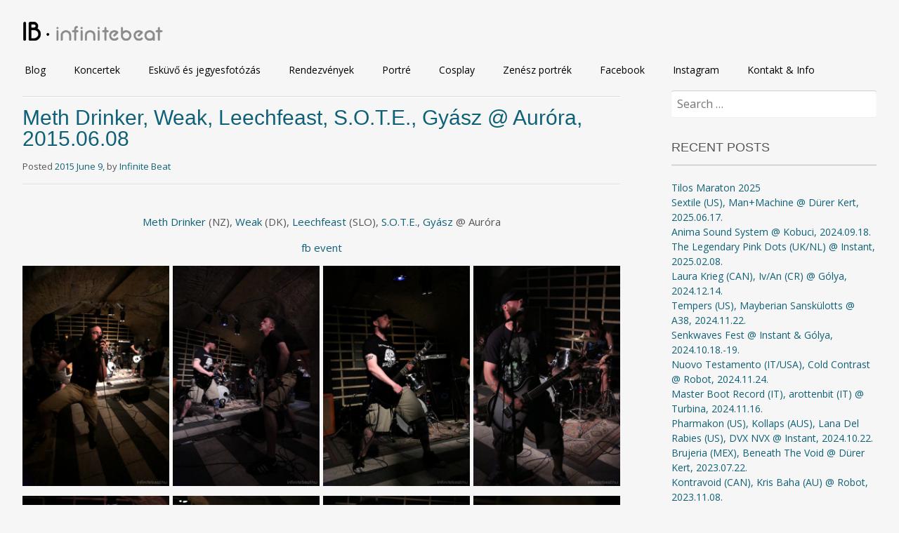

--- FILE ---
content_type: text/html; charset=UTF-8
request_url: https://infinitebeat.hu/tag/meth-drinker/
body_size: 9324
content:
<!DOCTYPE html>
<html lang="en-US">
<head>
<meta charset="UTF-8">
<meta name="viewport" content="width=device-width, initial-scale=1">
<link rel="profile" href="http://gmpg.org/xfn/11">
<link rel="pingback" href="https://infinitebeat.hu/xmlrpc.php">
<!--[if lt IE 9]>
<script src="https://infinitebeat.hu/wp-content/themes/portfolio-press/js/html5.js"></script>
<![endif]-->
<title>meth drinker &#8211; Infinite Beat</title>
<link rel="dns-prefetch" href="//connect.facebook.net">
<link rel='dns-prefetch' href='//connect.facebook.net' />
<link rel='dns-prefetch' href='//fonts.googleapis.com' />
<link rel='dns-prefetch' href='//s.w.org' />
<link rel="alternate" type="application/rss+xml" title="Infinite Beat &raquo; Feed" href="https://infinitebeat.hu/feed/" />
<link rel="alternate" type="application/rss+xml" title="Infinite Beat &raquo; Comments Feed" href="https://infinitebeat.hu/comments/feed/" />
<link rel="alternate" type="application/rss+xml" title="Infinite Beat &raquo; meth drinker Tag Feed" href="https://infinitebeat.hu/tag/meth-drinker/feed/" />
		<script type="text/javascript">
			window._wpemojiSettings = {"baseUrl":"https:\/\/s.w.org\/images\/core\/emoji\/11\/72x72\/","ext":".png","svgUrl":"https:\/\/s.w.org\/images\/core\/emoji\/11\/svg\/","svgExt":".svg","source":{"concatemoji":"https:\/\/infinitebeat.hu\/wp-includes\/js\/wp-emoji-release.min.js?ver=4.9.26"}};
			!function(e,a,t){var n,r,o,i=a.createElement("canvas"),p=i.getContext&&i.getContext("2d");function s(e,t){var a=String.fromCharCode;p.clearRect(0,0,i.width,i.height),p.fillText(a.apply(this,e),0,0);e=i.toDataURL();return p.clearRect(0,0,i.width,i.height),p.fillText(a.apply(this,t),0,0),e===i.toDataURL()}function c(e){var t=a.createElement("script");t.src=e,t.defer=t.type="text/javascript",a.getElementsByTagName("head")[0].appendChild(t)}for(o=Array("flag","emoji"),t.supports={everything:!0,everythingExceptFlag:!0},r=0;r<o.length;r++)t.supports[o[r]]=function(e){if(!p||!p.fillText)return!1;switch(p.textBaseline="top",p.font="600 32px Arial",e){case"flag":return s([55356,56826,55356,56819],[55356,56826,8203,55356,56819])?!1:!s([55356,57332,56128,56423,56128,56418,56128,56421,56128,56430,56128,56423,56128,56447],[55356,57332,8203,56128,56423,8203,56128,56418,8203,56128,56421,8203,56128,56430,8203,56128,56423,8203,56128,56447]);case"emoji":return!s([55358,56760,9792,65039],[55358,56760,8203,9792,65039])}return!1}(o[r]),t.supports.everything=t.supports.everything&&t.supports[o[r]],"flag"!==o[r]&&(t.supports.everythingExceptFlag=t.supports.everythingExceptFlag&&t.supports[o[r]]);t.supports.everythingExceptFlag=t.supports.everythingExceptFlag&&!t.supports.flag,t.DOMReady=!1,t.readyCallback=function(){t.DOMReady=!0},t.supports.everything||(n=function(){t.readyCallback()},a.addEventListener?(a.addEventListener("DOMContentLoaded",n,!1),e.addEventListener("load",n,!1)):(e.attachEvent("onload",n),a.attachEvent("onreadystatechange",function(){"complete"===a.readyState&&t.readyCallback()})),(n=t.source||{}).concatemoji?c(n.concatemoji):n.wpemoji&&n.twemoji&&(c(n.twemoji),c(n.wpemoji)))}(window,document,window._wpemojiSettings);
		</script>
		<style type="text/css">
img.wp-smiley,
img.emoji {
	display: inline !important;
	border: none !important;
	box-shadow: none !important;
	height: 1em !important;
	width: 1em !important;
	margin: 0 .07em !important;
	vertical-align: -0.1em !important;
	background: none !important;
	padding: 0 !important;
}
</style>
<link rel='stylesheet' id='wc-gallery-style-css'  href='https://infinitebeat.hu/wp-content/plugins/wc-gallery/includes/css/style.css?ver=1.67' type='text/css' media='all' />
<link rel='stylesheet' id='wc-gallery-popup-style-css'  href='https://infinitebeat.hu/wp-content/plugins/wc-gallery/includes/css/magnific-popup.css?ver=1.1.0' type='text/css' media='all' />
<link rel='stylesheet' id='wc-gallery-flexslider-style-css'  href='https://infinitebeat.hu/wp-content/plugins/wc-gallery/includes/vendors/flexslider/flexslider.css?ver=2.6.1' type='text/css' media='all' />
<link rel='stylesheet' id='wc-gallery-owlcarousel-style-css'  href='https://infinitebeat.hu/wp-content/plugins/wc-gallery/includes/vendors/owlcarousel/assets/owl.carousel.css?ver=2.1.4' type='text/css' media='all' />
<link rel='stylesheet' id='wc-gallery-owlcarousel-theme-style-css'  href='https://infinitebeat.hu/wp-content/plugins/wc-gallery/includes/vendors/owlcarousel/assets/owl.theme.default.css?ver=2.1.4' type='text/css' media='all' />
<link rel='stylesheet' id='portfoliopress-style-css'  href='https://infinitebeat.hu/wp-content/themes/portfolio-press/style.css?ver=2.8.0' type='text/css' media='all' />
<link rel='stylesheet' id='portfoliopress_fonts-css'  href='//fonts.googleapis.com/css?family=Open+Sans:400italic,400,600|Rokkitt:400,700' type='text/css' media='screen' />
<link rel='stylesheet' id='portfoliopress_icon_font-css'  href='https://infinitebeat.hu/wp-content/themes/portfolio-press/fonts/custom/portfolio-custom.css?ver=2.8.0' type='text/css' media='all' />
<script type='text/javascript' src='https://infinitebeat.hu/wp-includes/js/jquery/jquery.js?ver=1.12.4'></script>
<script type='text/javascript' src='https://infinitebeat.hu/wp-includes/js/jquery/jquery-migrate.min.js?ver=1.4.1'></script>
<link rel='https://api.w.org/' href='https://infinitebeat.hu/wp-json/' />
<link rel="EditURI" type="application/rsd+xml" title="RSD" href="https://infinitebeat.hu/xmlrpc.php?rsd" />
<link rel="wlwmanifest" type="application/wlwmanifest+xml" href="https://infinitebeat.hu/wp-includes/wlwmanifest.xml" /> 
<meta name="generator" content="WordPress 4.9.26" />
        <link rel="shortcut icon" href="http://infinitebeat.hu/wp-content/uploads/2015/10/infinitebeat_logo_32.png" />
    <!-- Portfolio Press Styling -->
<style type="text/css">
#branding { background:#f6f6f6 }
</style>
		<style type="text/css">.recentcomments a{display:inline !important;padding:0 !important;margin:0 !important;}</style>
		<meta property="og:site_name" content="Infinite Beat">
<meta property="og:type" content="website">
<meta property="og:locale" content="en_US">
<meta property="fb:app_id" content="592079110934516">
<link rel="icon" href="https://infinitebeat.hu/wp-content/uploads/2015/10/infinitebeat_logo_32.png" sizes="32x32" />
<link rel="icon" href="https://infinitebeat.hu/wp-content/uploads/2015/10/infinitebeat_logo_32.png" sizes="192x192" />
<link rel="apple-touch-icon-precomposed" href="https://infinitebeat.hu/wp-content/uploads/2015/10/infinitebeat_logo_32.png" />
<meta name="msapplication-TileImage" content="https://infinitebeat.hu/wp-content/uploads/2015/10/infinitebeat_logo_32.png" />
</head>

<body class="archive tag tag-meth-drinker tag-292 layout-2cr">
<div id="page">

	<header id="branding">
    	<div class="col-width">
        			<hgroup id="logo">
				<div id="site-title"><a href="https://infinitebeat.hu/" rel="home">
                					<img src="http://infinitebeat.hu/wp-content/uploads/2020/05/header004b.jpg" alt="Infinite Beat">
				                </a>
                </div>
							</hgroup>

			<nav id="navigation" class="site-navigation primary-navigation" role="navigation">
				<h1 class="menu-toggle">Menu</h1>
				<a class="screen-reader-text skip-link" href="#content">Skip to content</a>
				<div class="menu-home-fooldal-container"><ul id="menu-home-fooldal" class="nav-menu"><li id="menu-item-1848" class="menu-item menu-item-type-taxonomy menu-item-object-category menu-item-1848"><a title="Blog" href="https://infinitebeat.hu/category/blog/">Blog</a></li>
<li id="menu-item-2484" class="menu-item menu-item-type-post_type menu-item-object-page menu-item-2484"><a href="https://infinitebeat.hu/portfolio-concerts/">Koncertek</a></li>
<li id="menu-item-2998" class="menu-item menu-item-type-post_type menu-item-object-page menu-item-2998"><a href="https://infinitebeat.hu/portfolio-wedding/">Esküvő és jegyesfotózás</a></li>
<li id="menu-item-6684" class="menu-item menu-item-type-post_type menu-item-object-page menu-item-6684"><a href="https://infinitebeat.hu/rendezvenyek-events/">Rendezvények</a></li>
<li id="menu-item-2996" class="menu-item menu-item-type-post_type menu-item-object-page menu-item-2996"><a href="https://infinitebeat.hu/portfolio-photoshoot/">Portré</a></li>
<li id="menu-item-19686" class="menu-item menu-item-type-post_type menu-item-object-page menu-item-19686"><a href="https://infinitebeat.hu/cosplay/">Cosplay</a></li>
<li id="menu-item-9579" class="menu-item menu-item-type-post_type menu-item-object-page menu-item-9579"><a href="https://infinitebeat.hu/zenekari-portrek/">Zenész portrék</a></li>
<li id="menu-item-3715" class="menu-item menu-item-type-custom menu-item-object-custom menu-item-3715"><a href="http://facebook.com/infinitebeat.hu/">Facebook</a></li>
<li id="menu-item-3716" class="menu-item menu-item-type-custom menu-item-object-custom menu-item-3716"><a href="https://www.instagram.com/infinitebeatphoto/">Instagram</a></li>
<li id="menu-item-1358" class="menu-item menu-item-type-post_type menu-item-object-page menu-item-1358"><a href="https://infinitebeat.hu/about/">Kontakt &#038; Info</a></li>
</ul></div>			</nav>
		</div>
	</header><!-- #branding -->

	<div id="main">
    	<div class="col-width">
	<div id="primary">
		<div id="content" role="main">

						<header class="archive-header">
					<h1 class="archive-title">meth drinker</h1>
									</header>
			
		
						
				
<article id="post-1552" class="post-1552 post type-post status-publish format-standard hentry category-blog category-concert category-photos tag-aurora tag-budapest tag-concert tag-crust tag-cudi-purci-booking tag-doom tag-grindcore tag-gyasz tag-koncert tag-leechfeast tag-metal tag-meth-drinker tag-sludge tag-sote tag-stoner tag-weak">

	<header class="entry-header">
		<h1 class="entry-title"><a href="https://infinitebeat.hu/meth-drinker-weak-leechfeast-sote-gyasz-aurora-2015-06-08/">Meth Drinker, Weak, Leechfeast, S.O.T.E., Gyász @ Auróra, 2015.06.08</a></h1>
				<div class="entry-meta">
			<span class="meta-prep meta-prep-author">Posted </span><a href="https://infinitebeat.hu/meth-drinker-weak-leechfeast-sote-gyasz-aurora-2015-06-08/" rel="bookmark"><time class="entry-date" datetime="2015-06-09T12:14:31+00:00" pubdate>2015 June 9,</time></a> <span class="meta-sep"> by </span> <span class="author vcard"><a class="url fn n" href="https://infinitebeat.hu/author/case/" title="View all posts by Infinite Beat">Infinite Beat</a></span>		</div><!-- .entry-meta -->
			</header><!-- .entry-header -->

	<div class="entry-content">
				
<div class="fb-social-plugin fb-like" data-colorscheme="dark" data-ref="above-post" data-href="https://infinitebeat.hu/meth-drinker-weak-leechfeast-sote-gyasz-aurora-2015-06-08/" data-layout="button_count" data-width="584"></div>
<p style="text-align: center;"><a href="https://methdrinker.bandcamp.com/" target="_blank">Meth Drinker</a> (NZ), <a href="https://soundcloud.com/weakcopenhagen" target="_blank">Weak</a> (DK), <a href="https://leechfeast.bandcamp.com/" target="_blank">Leechfeast</a> (SLO), <a href="https://sxoxtxex.bandcamp.com/releases" target="_blank">S.O.T.E.</a>, <a href="https://www.facebook.com/gyaszmuvek" target="_blank">Gyász</a> @ Auróra</p>
<p style="text-align: center;"><a href="https://www.facebook.com/events/1386132335047961/" target="_blank">fb event</a></p>
<div class="wc-gallery"><div id='gallery-1' data-gutter-width='5' data-columns='4' class='gallery wc-gallery-captions-onhover gallery-link-file gallery-masonry galleryid-1552 gallery-columns-4 gallery-size-medium wc-gallery-bottomspace-default wc-gallery-clear'><div class='gallery-item gallery-item-position-1 gallery-item-attachment-1554'>
				<div class='gallery-icon portrait'>
					<a href='https://infinitebeat.hu/wp-content/uploads/2015/06/methdrinker150608_02.jpg' title='methdrinker150608_02' target='_self'><img width="200" height="300" src="https://infinitebeat.hu/wp-content/uploads/2015/06/methdrinker150608_02-200x300.jpg" class="attachment-medium size-medium" alt="" srcset="https://infinitebeat.hu/wp-content/uploads/2015/06/methdrinker150608_02-200x300.jpg 200w, https://infinitebeat.hu/wp-content/uploads/2015/06/methdrinker150608_02-570x855.jpg 570w, https://infinitebeat.hu/wp-content/uploads/2015/06/methdrinker150608_02.jpg 800w" sizes="(max-width: 200px) 100vw, 200px" /></a>
				</div>
					<div class='wp-caption-text gallery-caption'>
						<p>
						Gyász
						</p>
					</div></div><div class='gallery-item gallery-item-position-2 gallery-item-attachment-1553'>
				<div class='gallery-icon portrait'>
					<a href='https://infinitebeat.hu/wp-content/uploads/2015/06/methdrinker150608_01.jpg' title='methdrinker150608_01' target='_self'><img width="200" height="300" src="https://infinitebeat.hu/wp-content/uploads/2015/06/methdrinker150608_01-200x300.jpg" class="attachment-medium size-medium" alt="" srcset="https://infinitebeat.hu/wp-content/uploads/2015/06/methdrinker150608_01-200x300.jpg 200w, https://infinitebeat.hu/wp-content/uploads/2015/06/methdrinker150608_01-570x855.jpg 570w, https://infinitebeat.hu/wp-content/uploads/2015/06/methdrinker150608_01.jpg 800w" sizes="(max-width: 200px) 100vw, 200px" /></a>
				</div>
					<div class='wp-caption-text gallery-caption'>
						<p>
						Gyász
						</p>
					</div></div><div class='gallery-item gallery-item-position-3 gallery-item-attachment-1555'>
				<div class='gallery-icon portrait'>
					<a href='https://infinitebeat.hu/wp-content/uploads/2015/06/methdrinker150608_03.jpg' title='methdrinker150608_03' target='_self'><img width="200" height="300" src="https://infinitebeat.hu/wp-content/uploads/2015/06/methdrinker150608_03-200x300.jpg" class="attachment-medium size-medium" alt="" srcset="https://infinitebeat.hu/wp-content/uploads/2015/06/methdrinker150608_03-200x300.jpg 200w, https://infinitebeat.hu/wp-content/uploads/2015/06/methdrinker150608_03-570x855.jpg 570w, https://infinitebeat.hu/wp-content/uploads/2015/06/methdrinker150608_03.jpg 800w" sizes="(max-width: 200px) 100vw, 200px" /></a>
				</div>
					<div class='wp-caption-text gallery-caption'>
						<p>
						Gyász
						</p>
					</div></div><div class='gallery-item gallery-item-position-4 gallery-item-attachment-1556'>
				<div class='gallery-icon portrait'>
					<a href='https://infinitebeat.hu/wp-content/uploads/2015/06/methdrinker150608_04.jpg' title='methdrinker150608_04' target='_self'><img width="200" height="300" src="https://infinitebeat.hu/wp-content/uploads/2015/06/methdrinker150608_04-200x300.jpg" class="attachment-medium size-medium" alt="" srcset="https://infinitebeat.hu/wp-content/uploads/2015/06/methdrinker150608_04-200x300.jpg 200w, https://infinitebeat.hu/wp-content/uploads/2015/06/methdrinker150608_04-570x855.jpg 570w, https://infinitebeat.hu/wp-content/uploads/2015/06/methdrinker150608_04.jpg 800w" sizes="(max-width: 200px) 100vw, 200px" /></a>
				</div>
					<div class='wp-caption-text gallery-caption'>
						<p>
						Gyász
						</p>
					</div></div><div class='gallery-item gallery-item-position-5 gallery-item-attachment-1557'>
				<div class='gallery-icon portrait'>
					<a href='https://infinitebeat.hu/wp-content/uploads/2015/06/methdrinker150608_05.jpg' title='methdrinker150608_05' target='_self'><img width="200" height="300" src="https://infinitebeat.hu/wp-content/uploads/2015/06/methdrinker150608_05-200x300.jpg" class="attachment-medium size-medium" alt="" srcset="https://infinitebeat.hu/wp-content/uploads/2015/06/methdrinker150608_05-200x300.jpg 200w, https://infinitebeat.hu/wp-content/uploads/2015/06/methdrinker150608_05-570x855.jpg 570w, https://infinitebeat.hu/wp-content/uploads/2015/06/methdrinker150608_05.jpg 800w" sizes="(max-width: 200px) 100vw, 200px" /></a>
				</div>
					<div class='wp-caption-text gallery-caption'>
						<p>
						S.O.T.E.
						</p>
					</div></div><div class='gallery-item gallery-item-position-6 gallery-item-attachment-1563'>
				<div class='gallery-icon landscape'>
					<a href='https://infinitebeat.hu/wp-content/uploads/2015/06/methdrinker150608_11.jpg' title='methdrinker150608_11' target='_self'><img width="300" height="200" src="https://infinitebeat.hu/wp-content/uploads/2015/06/methdrinker150608_11-300x200.jpg" class="attachment-medium size-medium" alt="" srcset="https://infinitebeat.hu/wp-content/uploads/2015/06/methdrinker150608_11-300x200.jpg 300w, https://infinitebeat.hu/wp-content/uploads/2015/06/methdrinker150608_11-570x380.jpg 570w, https://infinitebeat.hu/wp-content/uploads/2015/06/methdrinker150608_11-450x300.jpg 450w, https://infinitebeat.hu/wp-content/uploads/2015/06/methdrinker150608_11.jpg 1200w" sizes="(max-width: 300px) 100vw, 300px" /></a>
				</div>
					<div class='wp-caption-text gallery-caption'>
						<p>
						S.O.T.E.
						</p>
					</div></div><div class='gallery-item gallery-item-position-7 gallery-item-attachment-1559'>
				<div class='gallery-icon landscape'>
					<a href='https://infinitebeat.hu/wp-content/uploads/2015/06/methdrinker150608_07.jpg' title='methdrinker150608_07' target='_self'><img width="300" height="200" src="https://infinitebeat.hu/wp-content/uploads/2015/06/methdrinker150608_07-300x200.jpg" class="attachment-medium size-medium" alt="" srcset="https://infinitebeat.hu/wp-content/uploads/2015/06/methdrinker150608_07-300x200.jpg 300w, https://infinitebeat.hu/wp-content/uploads/2015/06/methdrinker150608_07-570x380.jpg 570w, https://infinitebeat.hu/wp-content/uploads/2015/06/methdrinker150608_07-450x300.jpg 450w, https://infinitebeat.hu/wp-content/uploads/2015/06/methdrinker150608_07.jpg 1200w" sizes="(max-width: 300px) 100vw, 300px" /></a>
				</div>
					<div class='wp-caption-text gallery-caption'>
						<p>
						S.O.T.E.
						</p>
					</div></div><div class='gallery-item gallery-item-position-8 gallery-item-attachment-1562'>
				<div class='gallery-icon portrait'>
					<a href='https://infinitebeat.hu/wp-content/uploads/2015/06/methdrinker150608_10.jpg' title='methdrinker150608_10' target='_self'><img width="200" height="300" src="https://infinitebeat.hu/wp-content/uploads/2015/06/methdrinker150608_10-200x300.jpg" class="attachment-medium size-medium" alt="" srcset="https://infinitebeat.hu/wp-content/uploads/2015/06/methdrinker150608_10-200x300.jpg 200w, https://infinitebeat.hu/wp-content/uploads/2015/06/methdrinker150608_10-570x855.jpg 570w, https://infinitebeat.hu/wp-content/uploads/2015/06/methdrinker150608_10.jpg 800w" sizes="(max-width: 200px) 100vw, 200px" /></a>
				</div>
					<div class='wp-caption-text gallery-caption'>
						<p>
						S.O.T.E.
						</p>
					</div></div><div class='gallery-item gallery-item-position-9 gallery-item-attachment-1558'>
				<div class='gallery-icon landscape'>
					<a href='https://infinitebeat.hu/wp-content/uploads/2015/06/methdrinker150608_06.jpg' title='methdrinker150608_06' target='_self'><img width="300" height="200" src="https://infinitebeat.hu/wp-content/uploads/2015/06/methdrinker150608_06-300x200.jpg" class="attachment-medium size-medium" alt="" srcset="https://infinitebeat.hu/wp-content/uploads/2015/06/methdrinker150608_06-300x200.jpg 300w, https://infinitebeat.hu/wp-content/uploads/2015/06/methdrinker150608_06-570x380.jpg 570w, https://infinitebeat.hu/wp-content/uploads/2015/06/methdrinker150608_06-450x300.jpg 450w, https://infinitebeat.hu/wp-content/uploads/2015/06/methdrinker150608_06.jpg 1200w" sizes="(max-width: 300px) 100vw, 300px" /></a>
				</div>
					<div class='wp-caption-text gallery-caption'>
						<p>
						S.O.T.E.
						</p>
					</div></div><div class='gallery-item gallery-item-position-10 gallery-item-attachment-1560'>
				<div class='gallery-icon portrait'>
					<a href='https://infinitebeat.hu/wp-content/uploads/2015/06/methdrinker150608_08.jpg' title='methdrinker150608_08' target='_self'><img width="200" height="300" src="https://infinitebeat.hu/wp-content/uploads/2015/06/methdrinker150608_08-200x300.jpg" class="attachment-medium size-medium" alt="" srcset="https://infinitebeat.hu/wp-content/uploads/2015/06/methdrinker150608_08-200x300.jpg 200w, https://infinitebeat.hu/wp-content/uploads/2015/06/methdrinker150608_08-570x855.jpg 570w, https://infinitebeat.hu/wp-content/uploads/2015/06/methdrinker150608_08.jpg 800w" sizes="(max-width: 200px) 100vw, 200px" /></a>
				</div>
					<div class='wp-caption-text gallery-caption'>
						<p>
						S.O.T.E.
						</p>
					</div></div><div class='gallery-item gallery-item-position-11 gallery-item-attachment-1561'>
				<div class='gallery-icon portrait'>
					<a href='https://infinitebeat.hu/wp-content/uploads/2015/06/methdrinker150608_09.jpg' title='methdrinker150608_09' target='_self'><img width="200" height="300" src="https://infinitebeat.hu/wp-content/uploads/2015/06/methdrinker150608_09-200x300.jpg" class="attachment-medium size-medium" alt="" srcset="https://infinitebeat.hu/wp-content/uploads/2015/06/methdrinker150608_09-200x300.jpg 200w, https://infinitebeat.hu/wp-content/uploads/2015/06/methdrinker150608_09-570x855.jpg 570w, https://infinitebeat.hu/wp-content/uploads/2015/06/methdrinker150608_09.jpg 800w" sizes="(max-width: 200px) 100vw, 200px" /></a>
				</div>
					<div class='wp-caption-text gallery-caption'>
						<p>
						S.O.T.E.
						</p>
					</div></div><div class='gallery-item gallery-item-position-12 gallery-item-attachment-1567'>
				<div class='gallery-icon landscape'>
					<a href='https://infinitebeat.hu/wp-content/uploads/2015/06/methdrinker150608_15.jpg' title='methdrinker150608_15' target='_self'><img width="300" height="200" src="https://infinitebeat.hu/wp-content/uploads/2015/06/methdrinker150608_15-300x200.jpg" class="attachment-medium size-medium" alt="" srcset="https://infinitebeat.hu/wp-content/uploads/2015/06/methdrinker150608_15-300x200.jpg 300w, https://infinitebeat.hu/wp-content/uploads/2015/06/methdrinker150608_15-570x380.jpg 570w, https://infinitebeat.hu/wp-content/uploads/2015/06/methdrinker150608_15-450x300.jpg 450w, https://infinitebeat.hu/wp-content/uploads/2015/06/methdrinker150608_15.jpg 1200w" sizes="(max-width: 300px) 100vw, 300px" /></a>
				</div>
					<div class='wp-caption-text gallery-caption'>
						<p>
						Leechfeast
						</p>
					</div></div><div class='gallery-item gallery-item-position-13 gallery-item-attachment-1564'>
				<div class='gallery-icon portrait'>
					<a href='https://infinitebeat.hu/wp-content/uploads/2015/06/methdrinker150608_12.jpg' title='methdrinker150608_12' target='_self'><img width="200" height="300" src="https://infinitebeat.hu/wp-content/uploads/2015/06/methdrinker150608_12-200x300.jpg" class="attachment-medium size-medium" alt="" srcset="https://infinitebeat.hu/wp-content/uploads/2015/06/methdrinker150608_12-200x300.jpg 200w, https://infinitebeat.hu/wp-content/uploads/2015/06/methdrinker150608_12-570x855.jpg 570w, https://infinitebeat.hu/wp-content/uploads/2015/06/methdrinker150608_12.jpg 800w" sizes="(max-width: 200px) 100vw, 200px" /></a>
				</div>
					<div class='wp-caption-text gallery-caption'>
						<p>
						Leechfeast
						</p>
					</div></div><div class='gallery-item gallery-item-position-14 gallery-item-attachment-1565'>
				<div class='gallery-icon portrait'>
					<a href='https://infinitebeat.hu/wp-content/uploads/2015/06/methdrinker150608_13.jpg' title='methdrinker150608_13' target='_self'><img width="200" height="300" src="https://infinitebeat.hu/wp-content/uploads/2015/06/methdrinker150608_13-200x300.jpg" class="attachment-medium size-medium" alt="" srcset="https://infinitebeat.hu/wp-content/uploads/2015/06/methdrinker150608_13-200x300.jpg 200w, https://infinitebeat.hu/wp-content/uploads/2015/06/methdrinker150608_13-570x855.jpg 570w, https://infinitebeat.hu/wp-content/uploads/2015/06/methdrinker150608_13.jpg 800w" sizes="(max-width: 200px) 100vw, 200px" /></a>
				</div>
					<div class='wp-caption-text gallery-caption'>
						<p>
						Leechfeast
						</p>
					</div></div><div class='gallery-item gallery-item-position-15 gallery-item-attachment-1566'>
				<div class='gallery-icon portrait'>
					<a href='https://infinitebeat.hu/wp-content/uploads/2015/06/methdrinker150608_14.jpg' title='methdrinker150608_14' target='_self'><img width="200" height="300" src="https://infinitebeat.hu/wp-content/uploads/2015/06/methdrinker150608_14-200x300.jpg" class="attachment-medium size-medium" alt="" srcset="https://infinitebeat.hu/wp-content/uploads/2015/06/methdrinker150608_14-200x300.jpg 200w, https://infinitebeat.hu/wp-content/uploads/2015/06/methdrinker150608_14-570x855.jpg 570w, https://infinitebeat.hu/wp-content/uploads/2015/06/methdrinker150608_14.jpg 800w" sizes="(max-width: 200px) 100vw, 200px" /></a>
				</div>
					<div class='wp-caption-text gallery-caption'>
						<p>
						Leechfeast
						</p>
					</div></div><div class='gallery-item gallery-item-position-16 gallery-item-attachment-1569'>
				<div class='gallery-icon portrait'>
					<a href='https://infinitebeat.hu/wp-content/uploads/2015/06/methdrinker150608_17.jpg' title='methdrinker150608_17' target='_self'><img width="200" height="300" src="https://infinitebeat.hu/wp-content/uploads/2015/06/methdrinker150608_17-200x300.jpg" class="attachment-medium size-medium" alt="" srcset="https://infinitebeat.hu/wp-content/uploads/2015/06/methdrinker150608_17-200x300.jpg 200w, https://infinitebeat.hu/wp-content/uploads/2015/06/methdrinker150608_17-570x855.jpg 570w, https://infinitebeat.hu/wp-content/uploads/2015/06/methdrinker150608_17.jpg 800w" sizes="(max-width: 200px) 100vw, 200px" /></a>
				</div>
					<div class='wp-caption-text gallery-caption'>
						<p>
						Leechfeast
						</p>
					</div></div><div class='gallery-item gallery-item-position-17 gallery-item-attachment-1568'>
				<div class='gallery-icon portrait'>
					<a href='https://infinitebeat.hu/wp-content/uploads/2015/06/methdrinker150608_16.jpg' title='methdrinker150608_16' target='_self'><img width="200" height="300" src="https://infinitebeat.hu/wp-content/uploads/2015/06/methdrinker150608_16-200x300.jpg" class="attachment-medium size-medium" alt="" srcset="https://infinitebeat.hu/wp-content/uploads/2015/06/methdrinker150608_16-200x300.jpg 200w, https://infinitebeat.hu/wp-content/uploads/2015/06/methdrinker150608_16-570x855.jpg 570w, https://infinitebeat.hu/wp-content/uploads/2015/06/methdrinker150608_16.jpg 800w" sizes="(max-width: 200px) 100vw, 200px" /></a>
				</div>
					<div class='wp-caption-text gallery-caption'>
						<p>
						Leechfeast
						</p>
					</div></div><div class='gallery-item gallery-item-position-18 gallery-item-attachment-1572'>
				<div class='gallery-icon portrait'>
					<a href='https://infinitebeat.hu/wp-content/uploads/2015/06/methdrinker150608_20.jpg' title='methdrinker150608_20' target='_self'><img width="200" height="300" src="https://infinitebeat.hu/wp-content/uploads/2015/06/methdrinker150608_20-200x300.jpg" class="attachment-medium size-medium" alt="" srcset="https://infinitebeat.hu/wp-content/uploads/2015/06/methdrinker150608_20-200x300.jpg 200w, https://infinitebeat.hu/wp-content/uploads/2015/06/methdrinker150608_20-570x855.jpg 570w, https://infinitebeat.hu/wp-content/uploads/2015/06/methdrinker150608_20.jpg 800w" sizes="(max-width: 200px) 100vw, 200px" /></a>
				</div>
					<div class='wp-caption-text gallery-caption'>
						<p>
						Leechfeast
						</p>
					</div></div><div class='gallery-item gallery-item-position-19 gallery-item-attachment-1570'>
				<div class='gallery-icon portrait'>
					<a href='https://infinitebeat.hu/wp-content/uploads/2015/06/methdrinker150608_18.jpg' title='methdrinker150608_18' target='_self'><img width="200" height="300" src="https://infinitebeat.hu/wp-content/uploads/2015/06/methdrinker150608_18-200x300.jpg" class="attachment-medium size-medium" alt="" srcset="https://infinitebeat.hu/wp-content/uploads/2015/06/methdrinker150608_18-200x300.jpg 200w, https://infinitebeat.hu/wp-content/uploads/2015/06/methdrinker150608_18-570x855.jpg 570w, https://infinitebeat.hu/wp-content/uploads/2015/06/methdrinker150608_18.jpg 800w" sizes="(max-width: 200px) 100vw, 200px" /></a>
				</div>
					<div class='wp-caption-text gallery-caption'>
						<p>
						Leechfeast
						</p>
					</div></div><div class='gallery-item gallery-item-position-20 gallery-item-attachment-1571'>
				<div class='gallery-icon portrait'>
					<a href='https://infinitebeat.hu/wp-content/uploads/2015/06/methdrinker150608_19.jpg' title='methdrinker150608_19' target='_self'><img width="200" height="300" src="https://infinitebeat.hu/wp-content/uploads/2015/06/methdrinker150608_19-200x300.jpg" class="attachment-medium size-medium" alt="" srcset="https://infinitebeat.hu/wp-content/uploads/2015/06/methdrinker150608_19-200x300.jpg 200w, https://infinitebeat.hu/wp-content/uploads/2015/06/methdrinker150608_19-570x855.jpg 570w, https://infinitebeat.hu/wp-content/uploads/2015/06/methdrinker150608_19.jpg 800w" sizes="(max-width: 200px) 100vw, 200px" /></a>
				</div>
					<div class='wp-caption-text gallery-caption'>
						<p>
						Leechfeast
						</p>
					</div></div><div class='gallery-item gallery-item-position-21 gallery-item-attachment-1573'>
				<div class='gallery-icon portrait'>
					<a href='https://infinitebeat.hu/wp-content/uploads/2015/06/methdrinker150608_21.jpg' title='methdrinker150608_21' target='_self'><img width="200" height="300" src="https://infinitebeat.hu/wp-content/uploads/2015/06/methdrinker150608_21-200x300.jpg" class="attachment-medium size-medium" alt="" srcset="https://infinitebeat.hu/wp-content/uploads/2015/06/methdrinker150608_21-200x300.jpg 200w, https://infinitebeat.hu/wp-content/uploads/2015/06/methdrinker150608_21-570x855.jpg 570w, https://infinitebeat.hu/wp-content/uploads/2015/06/methdrinker150608_21.jpg 800w" sizes="(max-width: 200px) 100vw, 200px" /></a>
				</div>
					<div class='wp-caption-text gallery-caption'>
						<p>
						Weak
						</p>
					</div></div><div class='gallery-item gallery-item-position-22 gallery-item-attachment-1574'>
				<div class='gallery-icon portrait'>
					<a href='https://infinitebeat.hu/wp-content/uploads/2015/06/methdrinker150608_22.jpg' title='methdrinker150608_22' target='_self'><img width="200" height="300" src="https://infinitebeat.hu/wp-content/uploads/2015/06/methdrinker150608_22-200x300.jpg" class="attachment-medium size-medium" alt="" srcset="https://infinitebeat.hu/wp-content/uploads/2015/06/methdrinker150608_22-200x300.jpg 200w, https://infinitebeat.hu/wp-content/uploads/2015/06/methdrinker150608_22-570x855.jpg 570w, https://infinitebeat.hu/wp-content/uploads/2015/06/methdrinker150608_22.jpg 800w" sizes="(max-width: 200px) 100vw, 200px" /></a>
				</div>
					<div class='wp-caption-text gallery-caption'>
						<p>
						Weak
						</p>
					</div></div><div class='gallery-item gallery-item-position-23 gallery-item-attachment-1578'>
				<div class='gallery-icon landscape'>
					<a href='https://infinitebeat.hu/wp-content/uploads/2015/06/methdrinker150608_26.jpg' title='methdrinker150608_26' target='_self'><img width="300" height="200" src="https://infinitebeat.hu/wp-content/uploads/2015/06/methdrinker150608_26-300x200.jpg" class="attachment-medium size-medium" alt="" srcset="https://infinitebeat.hu/wp-content/uploads/2015/06/methdrinker150608_26-300x200.jpg 300w, https://infinitebeat.hu/wp-content/uploads/2015/06/methdrinker150608_26-570x380.jpg 570w, https://infinitebeat.hu/wp-content/uploads/2015/06/methdrinker150608_26-450x300.jpg 450w, https://infinitebeat.hu/wp-content/uploads/2015/06/methdrinker150608_26.jpg 1200w" sizes="(max-width: 300px) 100vw, 300px" /></a>
				</div>
					<div class='wp-caption-text gallery-caption'>
						<p>
						Weak
						</p>
					</div></div><div class='gallery-item gallery-item-position-24 gallery-item-attachment-1575'>
				<div class='gallery-icon portrait'>
					<a href='https://infinitebeat.hu/wp-content/uploads/2015/06/methdrinker150608_23.jpg' title='methdrinker150608_23' target='_self'><img width="200" height="300" src="https://infinitebeat.hu/wp-content/uploads/2015/06/methdrinker150608_23-200x300.jpg" class="attachment-medium size-medium" alt="" srcset="https://infinitebeat.hu/wp-content/uploads/2015/06/methdrinker150608_23-200x300.jpg 200w, https://infinitebeat.hu/wp-content/uploads/2015/06/methdrinker150608_23-570x855.jpg 570w, https://infinitebeat.hu/wp-content/uploads/2015/06/methdrinker150608_23.jpg 800w" sizes="(max-width: 200px) 100vw, 200px" /></a>
				</div>
					<div class='wp-caption-text gallery-caption'>
						<p>
						Weak
						</p>
					</div></div><div class='gallery-item gallery-item-position-25 gallery-item-attachment-1576'>
				<div class='gallery-icon portrait'>
					<a href='https://infinitebeat.hu/wp-content/uploads/2015/06/methdrinker150608_24.jpg' title='methdrinker150608_24' target='_self'><img width="200" height="300" src="https://infinitebeat.hu/wp-content/uploads/2015/06/methdrinker150608_24-200x300.jpg" class="attachment-medium size-medium" alt="" srcset="https://infinitebeat.hu/wp-content/uploads/2015/06/methdrinker150608_24-200x300.jpg 200w, https://infinitebeat.hu/wp-content/uploads/2015/06/methdrinker150608_24-570x855.jpg 570w, https://infinitebeat.hu/wp-content/uploads/2015/06/methdrinker150608_24.jpg 800w" sizes="(max-width: 200px) 100vw, 200px" /></a>
				</div>
					<div class='wp-caption-text gallery-caption'>
						<p>
						Weak
						</p>
					</div></div><div class='gallery-item gallery-item-position-26 gallery-item-attachment-1577'>
				<div class='gallery-icon portrait'>
					<a href='https://infinitebeat.hu/wp-content/uploads/2015/06/methdrinker150608_25.jpg' title='methdrinker150608_25' target='_self'><img width="200" height="300" src="https://infinitebeat.hu/wp-content/uploads/2015/06/methdrinker150608_25-200x300.jpg" class="attachment-medium size-medium" alt="" srcset="https://infinitebeat.hu/wp-content/uploads/2015/06/methdrinker150608_25-200x300.jpg 200w, https://infinitebeat.hu/wp-content/uploads/2015/06/methdrinker150608_25-570x855.jpg 570w, https://infinitebeat.hu/wp-content/uploads/2015/06/methdrinker150608_25.jpg 800w" sizes="(max-width: 200px) 100vw, 200px" /></a>
				</div>
					<div class='wp-caption-text gallery-caption'>
						<p>
						Weak
						</p>
					</div></div><div class='gallery-item gallery-item-position-27 gallery-item-attachment-1579'>
				<div class='gallery-icon portrait'>
					<a href='https://infinitebeat.hu/wp-content/uploads/2015/06/methdrinker150608_27.jpg' title='methdrinker150608_27' target='_self'><img width="200" height="300" src="https://infinitebeat.hu/wp-content/uploads/2015/06/methdrinker150608_27-200x300.jpg" class="attachment-medium size-medium" alt="" srcset="https://infinitebeat.hu/wp-content/uploads/2015/06/methdrinker150608_27-200x300.jpg 200w, https://infinitebeat.hu/wp-content/uploads/2015/06/methdrinker150608_27-570x855.jpg 570w, https://infinitebeat.hu/wp-content/uploads/2015/06/methdrinker150608_27.jpg 800w" sizes="(max-width: 200px) 100vw, 200px" /></a>
				</div>
					<div class='wp-caption-text gallery-caption'>
						<p>
						Weak
						</p>
					</div></div><div class='gallery-item gallery-item-position-28 gallery-item-attachment-1580'>
				<div class='gallery-icon landscape'>
					<a href='https://infinitebeat.hu/wp-content/uploads/2015/06/methdrinker150608_28.jpg' title='methdrinker150608_28' target='_self'><img width="300" height="200" src="https://infinitebeat.hu/wp-content/uploads/2015/06/methdrinker150608_28-300x200.jpg" class="attachment-medium size-medium" alt="" srcset="https://infinitebeat.hu/wp-content/uploads/2015/06/methdrinker150608_28-300x200.jpg 300w, https://infinitebeat.hu/wp-content/uploads/2015/06/methdrinker150608_28-570x380.jpg 570w, https://infinitebeat.hu/wp-content/uploads/2015/06/methdrinker150608_28-450x300.jpg 450w, https://infinitebeat.hu/wp-content/uploads/2015/06/methdrinker150608_28.jpg 1200w" sizes="(max-width: 300px) 100vw, 300px" /></a>
				</div>
					<div class='wp-caption-text gallery-caption'>
						<p>
						Meth Drinker
						</p>
					</div></div><div class='gallery-item gallery-item-position-29 gallery-item-attachment-1582'>
				<div class='gallery-icon portrait'>
					<a href='https://infinitebeat.hu/wp-content/uploads/2015/06/methdrinker150608_30.jpg' title='methdrinker150608_30' target='_self'><img width="200" height="300" src="https://infinitebeat.hu/wp-content/uploads/2015/06/methdrinker150608_30-200x300.jpg" class="attachment-medium size-medium" alt="" srcset="https://infinitebeat.hu/wp-content/uploads/2015/06/methdrinker150608_30-200x300.jpg 200w, https://infinitebeat.hu/wp-content/uploads/2015/06/methdrinker150608_30-570x855.jpg 570w, https://infinitebeat.hu/wp-content/uploads/2015/06/methdrinker150608_30.jpg 800w" sizes="(max-width: 200px) 100vw, 200px" /></a>
				</div>
					<div class='wp-caption-text gallery-caption'>
						<p>
						Meth Drinker
						</p>
					</div></div><div class='gallery-item gallery-item-position-30 gallery-item-attachment-1583'>
				<div class='gallery-icon portrait'>
					<a href='https://infinitebeat.hu/wp-content/uploads/2015/06/methdrinker150608_31.jpg' title='methdrinker150608_31' target='_self'><img width="200" height="300" src="https://infinitebeat.hu/wp-content/uploads/2015/06/methdrinker150608_31-200x300.jpg" class="attachment-medium size-medium" alt="" srcset="https://infinitebeat.hu/wp-content/uploads/2015/06/methdrinker150608_31-200x300.jpg 200w, https://infinitebeat.hu/wp-content/uploads/2015/06/methdrinker150608_31-570x855.jpg 570w, https://infinitebeat.hu/wp-content/uploads/2015/06/methdrinker150608_31.jpg 800w" sizes="(max-width: 200px) 100vw, 200px" /></a>
				</div>
					<div class='wp-caption-text gallery-caption'>
						<p>
						Meth Drinker
						</p>
					</div></div><div class='gallery-item gallery-item-position-31 gallery-item-attachment-1586'>
				<div class='gallery-icon portrait'>
					<a href='https://infinitebeat.hu/wp-content/uploads/2015/06/methdrinker150608_34.jpg' title='methdrinker150608_34' target='_self'><img width="200" height="300" src="https://infinitebeat.hu/wp-content/uploads/2015/06/methdrinker150608_34-200x300.jpg" class="attachment-medium size-medium" alt="" srcset="https://infinitebeat.hu/wp-content/uploads/2015/06/methdrinker150608_34-200x300.jpg 200w, https://infinitebeat.hu/wp-content/uploads/2015/06/methdrinker150608_34-570x855.jpg 570w, https://infinitebeat.hu/wp-content/uploads/2015/06/methdrinker150608_34.jpg 800w" sizes="(max-width: 200px) 100vw, 200px" /></a>
				</div>
					<div class='wp-caption-text gallery-caption'>
						<p>
						Meth Drinker
						</p>
					</div></div><div class='gallery-item gallery-item-position-32 gallery-item-attachment-1585'>
				<div class='gallery-icon portrait'>
					<a href='https://infinitebeat.hu/wp-content/uploads/2015/06/methdrinker150608_33.jpg' title='methdrinker150608_33' target='_self'><img width="200" height="300" src="https://infinitebeat.hu/wp-content/uploads/2015/06/methdrinker150608_33-200x300.jpg" class="attachment-medium size-medium" alt="" srcset="https://infinitebeat.hu/wp-content/uploads/2015/06/methdrinker150608_33-200x300.jpg 200w, https://infinitebeat.hu/wp-content/uploads/2015/06/methdrinker150608_33-570x855.jpg 570w, https://infinitebeat.hu/wp-content/uploads/2015/06/methdrinker150608_33.jpg 800w" sizes="(max-width: 200px) 100vw, 200px" /></a>
				</div>
					<div class='wp-caption-text gallery-caption'>
						<p>
						Meth Drinker
						</p>
					</div></div><div class='gallery-item gallery-item-position-33 gallery-item-attachment-1587'>
				<div class='gallery-icon landscape'>
					<a href='https://infinitebeat.hu/wp-content/uploads/2015/06/methdrinker150608_35.jpg' title='methdrinker150608_35' target='_self'><img width="300" height="200" src="https://infinitebeat.hu/wp-content/uploads/2015/06/methdrinker150608_35-300x200.jpg" class="attachment-medium size-medium" alt="" srcset="https://infinitebeat.hu/wp-content/uploads/2015/06/methdrinker150608_35-300x200.jpg 300w, https://infinitebeat.hu/wp-content/uploads/2015/06/methdrinker150608_35-570x380.jpg 570w, https://infinitebeat.hu/wp-content/uploads/2015/06/methdrinker150608_35-450x300.jpg 450w, https://infinitebeat.hu/wp-content/uploads/2015/06/methdrinker150608_35.jpg 1200w" sizes="(max-width: 300px) 100vw, 300px" /></a>
				</div>
					<div class='wp-caption-text gallery-caption'>
						<p>
						Meth Drinker
						</p>
					</div></div><div class='gallery-item gallery-item-position-34 gallery-item-attachment-1581'>
				<div class='gallery-icon landscape'>
					<a href='https://infinitebeat.hu/wp-content/uploads/2015/06/methdrinker150608_29.jpg' title='methdrinker150608_29' target='_self'><img width="300" height="200" src="https://infinitebeat.hu/wp-content/uploads/2015/06/methdrinker150608_29-300x200.jpg" class="attachment-medium size-medium" alt="" srcset="https://infinitebeat.hu/wp-content/uploads/2015/06/methdrinker150608_29-300x200.jpg 300w, https://infinitebeat.hu/wp-content/uploads/2015/06/methdrinker150608_29-570x380.jpg 570w, https://infinitebeat.hu/wp-content/uploads/2015/06/methdrinker150608_29-450x300.jpg 450w, https://infinitebeat.hu/wp-content/uploads/2015/06/methdrinker150608_29.jpg 1200w" sizes="(max-width: 300px) 100vw, 300px" /></a>
				</div>
					<div class='wp-caption-text gallery-caption'>
						<p>
						Meth Drinker
						</p>
					</div></div><div class='gallery-item gallery-item-position-35 gallery-item-attachment-1588'>
				<div class='gallery-icon portrait'>
					<a href='https://infinitebeat.hu/wp-content/uploads/2015/06/methdrinker150608_36.jpg' title='methdrinker150608_36' target='_self'><img width="200" height="300" src="https://infinitebeat.hu/wp-content/uploads/2015/06/methdrinker150608_36-200x300.jpg" class="attachment-medium size-medium" alt="" srcset="https://infinitebeat.hu/wp-content/uploads/2015/06/methdrinker150608_36-200x300.jpg 200w, https://infinitebeat.hu/wp-content/uploads/2015/06/methdrinker150608_36-570x855.jpg 570w, https://infinitebeat.hu/wp-content/uploads/2015/06/methdrinker150608_36.jpg 800w" sizes="(max-width: 200px) 100vw, 200px" /></a>
				</div>
					<div class='wp-caption-text gallery-caption'>
						<p>
						Meth Drinker
						</p>
					</div></div><div class='gallery-item gallery-item-position-36 gallery-item-attachment-1584'>
				<div class='gallery-icon portrait'>
					<a href='https://infinitebeat.hu/wp-content/uploads/2015/06/methdrinker150608_32.jpg' title='methdrinker150608_32' target='_self'><img width="200" height="300" src="https://infinitebeat.hu/wp-content/uploads/2015/06/methdrinker150608_32-200x300.jpg" class="attachment-medium size-medium" alt="" srcset="https://infinitebeat.hu/wp-content/uploads/2015/06/methdrinker150608_32-200x300.jpg 200w, https://infinitebeat.hu/wp-content/uploads/2015/06/methdrinker150608_32-570x855.jpg 570w, https://infinitebeat.hu/wp-content/uploads/2015/06/methdrinker150608_32.jpg 800w" sizes="(max-width: 200px) 100vw, 200px" /></a>
				</div>
					<div class='wp-caption-text gallery-caption'>
						<p>
						Meth Drinker
						</p>
					</div></div></div>
</div>
			</div><!-- .entry-content -->

	
	<footer class="entry-meta">

	
	<a href="">
		<span class="entry-meta-icon icon-format-standard"></span>
	</a>

		<span class="cat-links"><span class="entry-utility-prep entry-utility-prep-cat-links">Posted in: </span><a href="https://infinitebeat.hu/category/blog/" rel="tag">blog</a>, <a href="https://infinitebeat.hu/category/concert/" rel="tag">concert</a>, <a href="https://infinitebeat.hu/category/photos/" rel="tag">photos</a></span>
	
			<span class="meta-sep"> | </span>
	
		<span class="tag-links"><span class="entry-utility-prep entry-utility-prep-tag-links">Tagged: </span><a href="https://infinitebeat.hu/tag/aurora/" rel="tag">auróra</a>, <a href="https://infinitebeat.hu/tag/budapest/" rel="tag">budapest</a>, <a href="https://infinitebeat.hu/tag/concert/" rel="tag">concert</a>, <a href="https://infinitebeat.hu/tag/crust/" rel="tag">crust</a>, <a href="https://infinitebeat.hu/tag/cudi-purci-booking/" rel="tag">cudi purci booking</a>, <a href="https://infinitebeat.hu/tag/doom/" rel="tag">doom</a>, <a href="https://infinitebeat.hu/tag/grindcore/" rel="tag">grindcore</a>, <a href="https://infinitebeat.hu/tag/gyasz/" rel="tag">gyász</a>, <a href="https://infinitebeat.hu/tag/koncert/" rel="tag">koncert</a>, <a href="https://infinitebeat.hu/tag/leechfeast/" rel="tag">leechfeast</a>, <a href="https://infinitebeat.hu/tag/metal/" rel="tag">metal</a>, <a href="https://infinitebeat.hu/tag/meth-drinker/" rel="tag">meth drinker</a>, <a href="https://infinitebeat.hu/tag/sludge/" rel="tag">sludge</a>, <a href="https://infinitebeat.hu/tag/sote/" rel="tag">sote</a>, <a href="https://infinitebeat.hu/tag/stoner/" rel="tag">stoner</a>, <a href="https://infinitebeat.hu/tag/weak/" rel="tag">weak</a></span>
	
		<span class="meta-sep"> | </span>
	<span class="comments-link"><a href="https://infinitebeat.hu/meth-drinker-weak-leechfeast-sote-gyasz-aurora-2015-06-08/#respond">Leave a comment</a></span>
	
	
	</footer><!-- .entry-meta -->


</article><!-- #post-1552 -->

			
			
		
		</div><!-- #content -->
	</div><!-- #primary -->

	<div id="sidebar" role="complementary">
		<ul class="xoxo">
		<li id="search-3" class="widget-container widget_search"><form role="search" method="get" class="search-form" action="https://infinitebeat.hu/">
				<label>
					<span class="screen-reader-text">Search for:</span>
					<input type="search" class="search-field" placeholder="Search &hellip;" value="" name="s" />
				</label>
				<input type="submit" class="search-submit" value="Search" />
			</form></li>		<li id="recent-posts-2" class="widget-container widget_recent_entries">		<h3 class="widget-title">Recent Posts</h3>		<ul>
											<li>
					<a href="https://infinitebeat.hu/tilos-maraton-2025/">Tilos Maraton 2025</a>
									</li>
											<li>
					<a href="https://infinitebeat.hu/sextile-us-manmachine-durer-kert-2025-06-17/">Sextile (US), Man+Machine @ Dürer Kert, 2025.06.17.</a>
									</li>
											<li>
					<a href="https://infinitebeat.hu/anima-sound-system-kobuci-2024-09-18/">Anima Sound System @ Kobuci, 2024.09.18.</a>
									</li>
											<li>
					<a href="https://infinitebeat.hu/the-legendary-pink-dots-uk-nl-instant-2025-02-08/">The Legendary Pink Dots (UK/NL) @ Instant, 2025.02.08.</a>
									</li>
											<li>
					<a href="https://infinitebeat.hu/laura-krieg-can-iv-an-cr-golya-2024-12-14/">Laura Krieg (CAN), Iv/An (CR) @ Gólya, 2024.12.14.</a>
									</li>
											<li>
					<a href="https://infinitebeat.hu/tempers-us-mayberian-sanskulotts-a38-2024-11-22/">Tempers (US), Mayberian Sanskülotts @ A38, 2024.11.22.</a>
									</li>
											<li>
					<a href="https://infinitebeat.hu/senkwaves-fest-instant-golya-2024-10-18-19/">Senkwaves Fest @ Instant &#038; Gólya, 2024.10.18.-19.</a>
									</li>
											<li>
					<a href="https://infinitebeat.hu/nuovo-testamento-it-usa-cold-contrast-robot-2024-11-24/">Nuovo Testamento (IT/USA), Cold Contrast @ Robot, 2024.11.24.</a>
									</li>
											<li>
					<a href="https://infinitebeat.hu/master-boot-record-it-arottenbit-it-turbina-2024-11-16/">Master Boot Record (IT), arottenbit (IT) @ Turbina, 2024.11.16.</a>
									</li>
											<li>
					<a href="https://infinitebeat.hu/pharmakon-us-kollaps-aus-lana-del-rabies-us-dvx-nvx-instant-2024-10-22/">Pharmakon (US), Kollaps (AUS), Lana Del Rabies (US), DVX NVX @ Instant, 2024.10.22.</a>
									</li>
											<li>
					<a href="https://infinitebeat.hu/brujeria-mex-beneath-the-void-durer-kert-2023-07-22/">Brujeria (MEX), Beneath The Void @ Dürer Kert, 2023.07.22.</a>
									</li>
											<li>
					<a href="https://infinitebeat.hu/kontravoid-can-kris-baha-au-robot-2023-11-08/">Kontravoid (CAN), Kris Baha (AU) @ Robot, 2023.11.08.</a>
									</li>
											<li>
					<a href="https://infinitebeat.hu/dopelord-pl-stoned-jesus-ua-shapat-terror-red-swamp-durer-kert-2024-08-02/">Dopelord (PL), Stoned Jesus (UA), Shapat Terror, Red Swamp @ Dürer Kert, 2024.08.02.</a>
									</li>
											<li>
					<a href="https://infinitebeat.hu/the-dwarves-us-bonilevine-durer-kert-2024-07-25/">The Dwarves (US), Bonilevine @ Dürer Kert, 2024.07.25.</a>
									</li>
											<li>
					<a href="https://infinitebeat.hu/thy-art-is-murder-au-fit-for-a-king-us-knosis-jp-barba-negra-2024-07-04/">Thy Art Is Murder (AU), Fit For A King (US), Knosis (JP) @ Barba Negra, 2024.07.04.</a>
									</li>
					</ul>
		</li><li id="archives-2" class="widget-container widget_archive"><h3 class="widget-title">Archives</h3>		<label class="screen-reader-text" for="archives-dropdown-2">Archives</label>
		<select id="archives-dropdown-2" name="archive-dropdown" onchange='document.location.href=this.options[this.selectedIndex].value;'>
			
			<option value="">Select Month</option>
				<option value='https://infinitebeat.hu/2025/09/'> September 2025 &nbsp;(1)</option>
	<option value='https://infinitebeat.hu/2025/07/'> July 2025 &nbsp;(1)</option>
	<option value='https://infinitebeat.hu/2025/03/'> March 2025 &nbsp;(1)</option>
	<option value='https://infinitebeat.hu/2025/02/'> February 2025 &nbsp;(2)</option>
	<option value='https://infinitebeat.hu/2025/01/'> January 2025 &nbsp;(3)</option>
	<option value='https://infinitebeat.hu/2024/11/'> November 2024 &nbsp;(2)</option>
	<option value='https://infinitebeat.hu/2024/09/'> September 2024 &nbsp;(3)</option>
	<option value='https://infinitebeat.hu/2024/08/'> August 2024 &nbsp;(1)</option>
	<option value='https://infinitebeat.hu/2024/07/'> July 2024 &nbsp;(1)</option>
	<option value='https://infinitebeat.hu/2024/05/'> May 2024 &nbsp;(1)</option>
	<option value='https://infinitebeat.hu/2024/03/'> March 2024 &nbsp;(1)</option>
	<option value='https://infinitebeat.hu/2024/02/'> February 2024 &nbsp;(2)</option>
	<option value='https://infinitebeat.hu/2024/01/'> January 2024 &nbsp;(4)</option>
	<option value='https://infinitebeat.hu/2023/12/'> December 2023 &nbsp;(1)</option>
	<option value='https://infinitebeat.hu/2023/11/'> November 2023 &nbsp;(2)</option>
	<option value='https://infinitebeat.hu/2023/10/'> October 2023 &nbsp;(1)</option>
	<option value='https://infinitebeat.hu/2023/07/'> July 2023 &nbsp;(2)</option>
	<option value='https://infinitebeat.hu/2023/06/'> June 2023 &nbsp;(4)</option>
	<option value='https://infinitebeat.hu/2023/03/'> March 2023 &nbsp;(1)</option>
	<option value='https://infinitebeat.hu/2022/12/'> December 2022 &nbsp;(2)</option>
	<option value='https://infinitebeat.hu/2022/11/'> November 2022 &nbsp;(1)</option>
	<option value='https://infinitebeat.hu/2022/08/'> August 2022 &nbsp;(2)</option>
	<option value='https://infinitebeat.hu/2022/07/'> July 2022 &nbsp;(3)</option>
	<option value='https://infinitebeat.hu/2022/06/'> June 2022 &nbsp;(1)</option>
	<option value='https://infinitebeat.hu/2022/05/'> May 2022 &nbsp;(3)</option>
	<option value='https://infinitebeat.hu/2022/04/'> April 2022 &nbsp;(2)</option>
	<option value='https://infinitebeat.hu/2022/03/'> March 2022 &nbsp;(1)</option>
	<option value='https://infinitebeat.hu/2022/02/'> February 2022 &nbsp;(1)</option>
	<option value='https://infinitebeat.hu/2021/12/'> December 2021 &nbsp;(1)</option>
	<option value='https://infinitebeat.hu/2021/11/'> November 2021 &nbsp;(2)</option>
	<option value='https://infinitebeat.hu/2021/10/'> October 2021 &nbsp;(3)</option>
	<option value='https://infinitebeat.hu/2021/08/'> August 2021 &nbsp;(2)</option>
	<option value='https://infinitebeat.hu/2021/06/'> June 2021 &nbsp;(2)</option>
	<option value='https://infinitebeat.hu/2021/05/'> May 2021 &nbsp;(1)</option>
	<option value='https://infinitebeat.hu/2021/04/'> April 2021 &nbsp;(1)</option>
	<option value='https://infinitebeat.hu/2020/10/'> October 2020 &nbsp;(4)</option>
	<option value='https://infinitebeat.hu/2020/08/'> August 2020 &nbsp;(2)</option>
	<option value='https://infinitebeat.hu/2020/06/'> June 2020 &nbsp;(1)</option>
	<option value='https://infinitebeat.hu/2020/04/'> April 2020 &nbsp;(1)</option>
	<option value='https://infinitebeat.hu/2020/03/'> March 2020 &nbsp;(3)</option>
	<option value='https://infinitebeat.hu/2020/02/'> February 2020 &nbsp;(2)</option>
	<option value='https://infinitebeat.hu/2020/01/'> January 2020 &nbsp;(1)</option>
	<option value='https://infinitebeat.hu/2019/12/'> December 2019 &nbsp;(6)</option>
	<option value='https://infinitebeat.hu/2019/11/'> November 2019 &nbsp;(1)</option>
	<option value='https://infinitebeat.hu/2019/10/'> October 2019 &nbsp;(13)</option>
	<option value='https://infinitebeat.hu/2019/09/'> September 2019 &nbsp;(3)</option>
	<option value='https://infinitebeat.hu/2019/08/'> August 2019 &nbsp;(1)</option>
	<option value='https://infinitebeat.hu/2019/07/'> July 2019 &nbsp;(7)</option>
	<option value='https://infinitebeat.hu/2019/06/'> June 2019 &nbsp;(3)</option>
	<option value='https://infinitebeat.hu/2019/05/'> May 2019 &nbsp;(5)</option>
	<option value='https://infinitebeat.hu/2019/04/'> April 2019 &nbsp;(3)</option>
	<option value='https://infinitebeat.hu/2019/02/'> February 2019 &nbsp;(4)</option>
	<option value='https://infinitebeat.hu/2019/01/'> January 2019 &nbsp;(2)</option>
	<option value='https://infinitebeat.hu/2018/12/'> December 2018 &nbsp;(3)</option>
	<option value='https://infinitebeat.hu/2018/11/'> November 2018 &nbsp;(3)</option>
	<option value='https://infinitebeat.hu/2018/10/'> October 2018 &nbsp;(7)</option>
	<option value='https://infinitebeat.hu/2018/09/'> September 2018 &nbsp;(6)</option>
	<option value='https://infinitebeat.hu/2018/08/'> August 2018 &nbsp;(6)</option>
	<option value='https://infinitebeat.hu/2018/07/'> July 2018 &nbsp;(2)</option>
	<option value='https://infinitebeat.hu/2018/06/'> June 2018 &nbsp;(4)</option>
	<option value='https://infinitebeat.hu/2018/05/'> May 2018 &nbsp;(4)</option>
	<option value='https://infinitebeat.hu/2018/04/'> April 2018 &nbsp;(1)</option>
	<option value='https://infinitebeat.hu/2018/03/'> March 2018 &nbsp;(3)</option>
	<option value='https://infinitebeat.hu/2018/02/'> February 2018 &nbsp;(2)</option>
	<option value='https://infinitebeat.hu/2018/01/'> January 2018 &nbsp;(3)</option>
	<option value='https://infinitebeat.hu/2017/12/'> December 2017 &nbsp;(5)</option>
	<option value='https://infinitebeat.hu/2017/11/'> November 2017 &nbsp;(5)</option>
	<option value='https://infinitebeat.hu/2017/10/'> October 2017 &nbsp;(5)</option>
	<option value='https://infinitebeat.hu/2017/09/'> September 2017 &nbsp;(3)</option>
	<option value='https://infinitebeat.hu/2017/08/'> August 2017 &nbsp;(6)</option>
	<option value='https://infinitebeat.hu/2017/07/'> July 2017 &nbsp;(3)</option>
	<option value='https://infinitebeat.hu/2017/06/'> June 2017 &nbsp;(7)</option>
	<option value='https://infinitebeat.hu/2017/05/'> May 2017 &nbsp;(1)</option>
	<option value='https://infinitebeat.hu/2017/04/'> April 2017 &nbsp;(6)</option>
	<option value='https://infinitebeat.hu/2017/03/'> March 2017 &nbsp;(2)</option>
	<option value='https://infinitebeat.hu/2017/02/'> February 2017 &nbsp;(2)</option>
	<option value='https://infinitebeat.hu/2017/01/'> January 2017 &nbsp;(2)</option>
	<option value='https://infinitebeat.hu/2016/12/'> December 2016 &nbsp;(4)</option>
	<option value='https://infinitebeat.hu/2016/11/'> November 2016 &nbsp;(3)</option>
	<option value='https://infinitebeat.hu/2016/10/'> October 2016 &nbsp;(3)</option>
	<option value='https://infinitebeat.hu/2016/09/'> September 2016 &nbsp;(2)</option>
	<option value='https://infinitebeat.hu/2016/06/'> June 2016 &nbsp;(2)</option>
	<option value='https://infinitebeat.hu/2016/05/'> May 2016 &nbsp;(3)</option>
	<option value='https://infinitebeat.hu/2016/04/'> April 2016 &nbsp;(4)</option>
	<option value='https://infinitebeat.hu/2016/03/'> March 2016 &nbsp;(4)</option>
	<option value='https://infinitebeat.hu/2016/02/'> February 2016 &nbsp;(2)</option>
	<option value='https://infinitebeat.hu/2016/01/'> January 2016 &nbsp;(1)</option>
	<option value='https://infinitebeat.hu/2015/12/'> December 2015 &nbsp;(1)</option>
	<option value='https://infinitebeat.hu/2015/11/'> November 2015 &nbsp;(1)</option>
	<option value='https://infinitebeat.hu/2015/10/'> October 2015 &nbsp;(2)</option>
	<option value='https://infinitebeat.hu/2015/09/'> September 2015 &nbsp;(4)</option>
	<option value='https://infinitebeat.hu/2015/08/'> August 2015 &nbsp;(3)</option>
	<option value='https://infinitebeat.hu/2015/07/'> July 2015 &nbsp;(3)</option>
	<option value='https://infinitebeat.hu/2015/06/'> June 2015 &nbsp;(3)</option>
	<option value='https://infinitebeat.hu/2015/05/'> May 2015 &nbsp;(3)</option>
	<option value='https://infinitebeat.hu/2015/04/'> April 2015 &nbsp;(1)</option>
	<option value='https://infinitebeat.hu/2015/03/'> March 2015 &nbsp;(4)</option>
	<option value='https://infinitebeat.hu/2015/02/'> February 2015 &nbsp;(4)</option>
	<option value='https://infinitebeat.hu/2015/01/'> January 2015 &nbsp;(2)</option>
	<option value='https://infinitebeat.hu/2014/12/'> December 2014 &nbsp;(1)</option>
	<option value='https://infinitebeat.hu/2014/09/'> September 2014 &nbsp;(3)</option>
	<option value='https://infinitebeat.hu/2013/07/'> July 2013 &nbsp;(2)</option>
	<option value='https://infinitebeat.hu/2013/06/'> June 2013 &nbsp;(1)</option>
	<option value='https://infinitebeat.hu/2013/05/'> May 2013 &nbsp;(10)</option>
	<option value='https://infinitebeat.hu/2010/02/'> February 2010 &nbsp;(1)</option>

		</select>
		</li><li id="recent-comments-2" class="widget-container widget_recent_comments"><h3 class="widget-title">Recent Comments</h3><ul id="recentcomments"><li class="recentcomments"><span class="comment-author-link"><a href='http://facebook' rel='external nofollow' class='url'>Ulises Lima</a></span> on <a href="https://infinitebeat.hu/will-to-power-electronics-2-2016-06-17-18-7er-club-mannheim/#comment-879">Will To Power: Electronics II @ 7er Club, Mannheim, 2016.06.17.-18.</a></li><li class="recentcomments"><span class="comment-author-link"><a href='http://www.opiumdenpluto.com' rel='external nofollow' class='url'>hiroshimabend</a></span> on <a href="https://infinitebeat.hu/xv-wroclaw-industrial-festival-2016-11-03-06-wroclaw/#comment-799">XV. Wroclaw Industrial Festival (2016.11.03-06 @ Wroclaw)</a></li><li class="recentcomments"><span class="comment-author-link"><a href='http://infinitebeat.hu/moshi-moshi-nippon-festival-2015-le-trianon-paris-2015-10-03-04/' rel='external nofollow' class='url'>Moshi Moshi Nippon Festival 2015 @ Le Trianon, Paris, 2015.10.03-04 |</a></span> on <a href="https://infinitebeat.hu/parizs-2015-10-02-07/#comment-652">Párizs! (2015.10.02-07)</a></li><li class="recentcomments"><span class="comment-author-link"><a href='http://infinitebeat.hu/kinoco-hotel-jp-brighton-london-2015-05-22-23/' rel='external nofollow' class='url'>Kinoco Hotel (JP) @ Brighton &#038; London, 2015.05.22 / 23 | Infinite Beat</a></span> on <a href="https://infinitebeat.hu/daddy-long-legs-us-the-space-agency-uk-the-prince-albert-brighton-uk-2015-05-22/#comment-548">Daddy Long Legs (US), The Space Agency (UK) @ The Prince Albert (Brighton, UK), 2015.05.22</a></li><li class="recentcomments"><span class="comment-author-link"><a href='http://hradbysamoty.org/2012/hradby-samoty-iv/' rel='external nofollow' class='url'>HRADBY SAMOTY IV. | Hradby Samoty</a></span> on <a href="https://infinitebeat.hu/hradby-samoty-iv-hrad-veveri-brno-czech-republic/#comment-81">Hradby Samoty IV @ Hrad Veveří, Brno, Czech Republic</a></li></ul></li>		</ul>
	</div><!-- #secondary .widget-area -->
		</div>
	</div><!-- #main -->

</div><!-- #page -->

<footer id="colophon">
	<div class="col-width">

    
		<div id="site-generator">
			<p>				(c) 2013 <a href="http://infinitebeat.hu/">Infinite Beat</a>.
						</p>
		</div>
	</div>

</footer><!-- #colophon -->

<script>
  (function(i,s,o,g,r,a,m){i['GoogleAnalyticsObject']=r;i[r]=i[r]||function(){
  (i[r].q=i[r].q||[]).push(arguments)},i[r].l=1*new Date();a=s.createElement(o),
  m=s.getElementsByTagName(o)[0];a.async=1;a.src=g;m.parentNode.insertBefore(a,m)
  })(window,document,'script','//www.google-analytics.com/analytics.js','ga');

  ga('create', 'UA-4250785-6', 'auto');
  ga('send', 'pageview');

</script><script type='text/javascript' src='https://infinitebeat.hu/wp-content/themes/portfolio-press/js/combined-min.js?ver=2.8.0'></script>
<script type='text/javascript'>
/* <![CDATA[ */
var FB_WP=FB_WP||{};FB_WP.queue={_methods:[],flushed:false,add:function(fn){FB_WP.queue.flushed?fn():FB_WP.queue._methods.push(fn)},flush:function(){for(var fn;fn=FB_WP.queue._methods.shift();){fn()}FB_WP.queue.flushed=true}};window.fbAsyncInit=function(){FB.init({"xfbml":true,"appId":"592079110934516"});if(FB_WP && FB_WP.queue && FB_WP.queue.flush){FB_WP.queue.flush()}}
/* ]]> */
</script>
<script type="text/javascript">(function(d,s,id){var js,fjs=d.getElementsByTagName(s)[0];if(d.getElementById(id)){return}js=d.createElement(s);js.id=id;js.src="https:\/\/connect.facebook.net\/en_US\/all.js";fjs.parentNode.insertBefore(js,fjs)}(document,"script","facebook-jssdk"));</script>
<script type='text/javascript' src='https://infinitebeat.hu/wp-includes/js/wp-embed.min.js?ver=4.9.26'></script>
<script type='text/javascript' src='https://infinitebeat.hu/wp-content/plugins/wc-gallery/includes/js/jquery.magnific-popup.min.js?ver=1.1.0'></script>
<script type='text/javascript' src='https://infinitebeat.hu/wp-content/plugins/wc-gallery/includes/js/gallery-popup.js?ver=1.67'></script>
<script type='text/javascript' src='https://infinitebeat.hu/wp-content/plugins/wc-gallery/includes/js/imagesloaded.pkgd.min.js?ver=4.1.1'></script>
<script type='text/javascript' src='https://infinitebeat.hu/wp-includes/js/imagesloaded.min.js?ver=3.2.0'></script>
<script type='text/javascript' src='https://infinitebeat.hu/wp-includes/js/masonry.min.js?ver=3.3.2'></script>
<script type='text/javascript' src='https://infinitebeat.hu/wp-includes/js/jquery/jquery.masonry.min.js?ver=3.1.2b'></script>
<script type='text/javascript' src='https://infinitebeat.hu/wp-content/plugins/wc-gallery/includes/js/gallery-masonry.js?ver=1.67'></script>
<div id="fb-root"></div>
</body>
</html>

--- FILE ---
content_type: image/svg+xml
request_url: https://infinitebeat.hu/wp-content/plugins/wc-gallery/includes/img/ring-alt.svg
body_size: 605
content:
<?xml version="1.0" encoding="utf-8"?><svg width='20px' height='20px' xmlns="http://www.w3.org/2000/svg" viewBox="0 0 100 100" preserveAspectRatio="xMidYMid" class="uil-ring-alt"><rect x="0" y="0" width="100" height="100" fill="none" class="bk"></rect><circle cx="50" cy="50" r="40" stroke="rgba(0,0,0,0.209)" fill="none" stroke-width="10" stroke-linecap="round"></circle><circle cx="50" cy="50" r="40" stroke="#000000" fill="none" stroke-width="6" stroke-linecap="round"><animate attributeName="stroke-dashoffset" dur="2s" repeatCount="indefinite" from="0" to="502"></animate><animate attributeName="stroke-dasharray" dur="2s" repeatCount="indefinite" values="150.6 100.4;1 250;150.6 100.4"></animate></circle></svg>